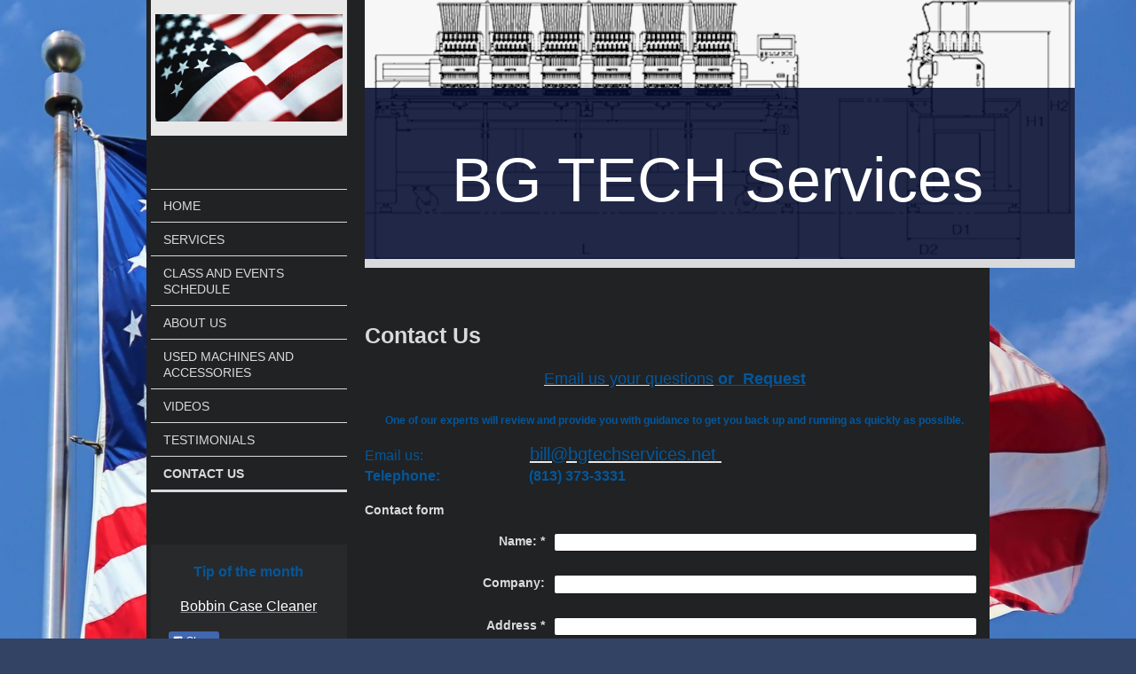

--- FILE ---
content_type: text/html; charset=UTF-8
request_url: http://www.bgtechservices.net/contact-us/
body_size: 7836
content:
<!DOCTYPE html>
<html lang="en"  ><head prefix="og: http://ogp.me/ns# fb: http://ogp.me/ns/fb# business: http://ogp.me/ns/business#">
    <meta http-equiv="Content-Type" content="text/html; charset=utf-8"/>
    <meta name="generator" content="IONOS MyWebsite"/>
        
    <link rel="dns-prefetch" href="//cdn.initial-website.com/"/>
    <link rel="dns-prefetch" href="//204.mod.mywebsite-editor.com"/>
    <link rel="dns-prefetch" href="https://204.sb.mywebsite-editor.com/"/>
    <link rel="shortcut icon" href="//cdn.initial-website.com/favicon.ico"/>
        <title>BG Tech Services - Contact Us</title>
    <style type="text/css">@media screen and (max-device-width: 1024px) {.diyw a.switchViewWeb {display: inline !important;}}</style>
    <style type="text/css">@media screen and (min-device-width: 1024px) {
            .mediumScreenDisabled { display:block }
            .smallScreenDisabled { display:block }
        }
        @media screen and (max-device-width: 1024px) { .mediumScreenDisabled { display:none } }
        @media screen and (max-device-width: 568px) { .smallScreenDisabled { display:none } }
                @media screen and (min-width: 1024px) {
            .mobilepreview .mediumScreenDisabled { display:block }
            .mobilepreview .smallScreenDisabled { display:block }
        }
        @media screen and (max-width: 1024px) { .mobilepreview .mediumScreenDisabled { display:none } }
        @media screen and (max-width: 568px) { .mobilepreview .smallScreenDisabled { display:none } }</style>
    <meta name="viewport" content="width=device-width, initial-scale=1, maximum-scale=1, minimal-ui"/>

<meta name="format-detection" content="telephone=no"/>
        <meta name="keywords" content="Solutions, services, expertise, advice"/>
            <meta name="description" content="BG Tech Services, Tampa"/>
            <meta name="robots" content="index,follow"/>
        <link href="//cdn.initial-website.com/templates/2118/style.css?1763478093678" rel="stylesheet" type="text/css"/>
    <link href="http://www.bgtechservices.net/s/style/theming.css?1707964410" rel="stylesheet" type="text/css"/>
    <link href="//cdn.initial-website.com/app/cdn/min/group/web.css?1763478093678" rel="stylesheet" type="text/css"/>
<link href="//cdn.initial-website.com/app/cdn/min/moduleserver/css/en_US/common,form,facebook,shoppingbasket?1763478093678" rel="stylesheet" type="text/css"/>
    <link href="//cdn.initial-website.com/app/cdn/min/group/mobilenavigation.css?1763478093678" rel="stylesheet" type="text/css"/>
    <link href="https://204.sb.mywebsite-editor.com/app/logstate2-css.php?site=586217515&amp;t=1768665330" rel="stylesheet" type="text/css"/>

<script type="text/javascript">
    /* <![CDATA[ */
var stagingMode = '';
    /* ]]> */
</script>
<script src="https://204.sb.mywebsite-editor.com/app/logstate-js.php?site=586217515&amp;t=1768665330"></script>

    <link href="//cdn.initial-website.com/templates/2118/print.css?1763478093678" rel="stylesheet" media="print" type="text/css"/>
    <script type="text/javascript">
    /* <![CDATA[ */
    var systemurl = 'https://204.sb.mywebsite-editor.com/';
    var webPath = '/';
    var proxyName = '';
    var webServerName = 'www.bgtechservices.net';
    var sslServerUrl = 'https://ssl.perfora.net/www.bgtechservices.net';
    var nonSslServerUrl = 'http://www.bgtechservices.net';
    var webserverProtocol = 'http://';
    var nghScriptsUrlPrefix = '//204.mod.mywebsite-editor.com';
    var sessionNamespace = 'DIY_SB';
    var jimdoData = {
        cdnUrl:  '//cdn.initial-website.com/',
        messages: {
            lightBox: {
    image : 'Image',
    of: 'of'
}

        },
        isTrial: 0,
        pageId: 161202910    };
    var script_basisID = "586217515";

    diy = window.diy || {};
    diy.web = diy.web || {};

        diy.web.jsBaseUrl = "//cdn.initial-website.com/s/build/";

    diy.context = diy.context || {};
    diy.context.type = diy.context.type || 'web';
    /* ]]> */
</script>

<script type="text/javascript" src="//cdn.initial-website.com/app/cdn/min/group/web.js?1763478093678" crossorigin="anonymous"></script><script type="text/javascript" src="//cdn.initial-website.com/s/build/web.bundle.js?1763478093678" crossorigin="anonymous"></script><script type="text/javascript" src="//cdn.initial-website.com/app/cdn/min/group/mobilenavigation.js?1763478093678" crossorigin="anonymous"></script><script src="//cdn.initial-website.com/app/cdn/min/moduleserver/js/en_US/common,form,facebook,shoppingbasket?1763478093678"></script>
<script type="text/javascript" src="https://cdn.initial-website.com/proxy/apps/ahp78k/resource/dependencies/"></script><script type="text/javascript">
                    if (typeof require !== 'undefined') {
                        require.config({
                            waitSeconds : 10,
                            baseUrl : 'https://cdn.initial-website.com/proxy/apps/ahp78k/js/'
                        });
                    }
                </script><script type="text/javascript" src="//cdn.initial-website.com/app/cdn/min/group/pfcsupport.js?1763478093678" crossorigin="anonymous"></script>    <meta property="og:type" content="business.business"/>
    <meta property="og:url" content="http://www.bgtechservices.net/contact-us/"/>
    <meta property="og:title" content="BG Tech Services - Contact Us"/>
            <meta property="og:description" content="BG Tech Services, Tampa"/>
                <meta property="og:image" content="http://www.bgtechservices.net/s/misc/logo.jpg?t=1767292169"/>
        <meta property="business:contact_data:country_name" content="United States"/>
    
    
    
    
    
    
    
    
</head>


<body class="body diyBgActive  cc-pagemode-default diyfeSidebarLeft diy-market-en_US" data-pageid="161202910" id="page-161202910">
    
    <div class="diyw">
        <div class="diyweb" id="diyfeTop">
  
<nav id="diyfeMobileNav" class="diyfeCA diyfeCA1" role="navigation">
    <a title="Expand/collapse navigation">Expand/collapse navigation</a>
    <ul class="mainNav1"><li class=" hasSubNavigation"><a data-page-id="161202904" href="http://www.bgtechservices.net/" class=" level_1"><span>Home</span></a></li><li class=" hasSubNavigation"><a data-page-id="161202905" href="http://www.bgtechservices.net/services/" class=" level_1"><span>Services</span></a><span class="diyfeDropDownSubOpener">&nbsp;</span><div class="diyfeDropDownSubList diyfeCA diyfeCA1"><ul class="mainNav2"><li class=" hasSubNavigation"><a data-page-id="161616754" href="http://www.bgtechservices.net/services/digitizing-services/" class=" level_2"><span>Digitizing Services</span></a></li></ul></div></li><li class=" hasSubNavigation"><a data-page-id="161202909" href="http://www.bgtechservices.net/class-and-events-schedule/" class=" level_1"><span>Class and Events Schedule</span></a></li><li class=" hasSubNavigation"><a data-page-id="161202908" href="http://www.bgtechservices.net/about-us/" class=" level_1"><span>About Us</span></a><span class="diyfeDropDownSubOpener">&nbsp;</span><div class="diyfeDropDownSubList diyfeCA diyfeCA1"><ul class="mainNav2"><li class=" hasSubNavigation"><a data-page-id="161616753" href="http://www.bgtechservices.net/about-us/team/" class=" level_2"><span>Team</span></a></li></ul></div></li><li class=" hasSubNavigation"><a data-page-id="161585455" href="http://www.bgtechservices.net/used-machines-and-accessories/" class=" level_1"><span>Used Machines and Accessories</span></a><span class="diyfeDropDownSubOpener">&nbsp;</span><div class="diyfeDropDownSubList diyfeCA diyfeCA1"><ul class="mainNav2"><li class=" hasSubNavigation"><a data-page-id="161685273" href="http://www.bgtechservices.net/used-machines-and-accessories/accessories-products/" class=" level_2"><span>Accessories / Products</span></a></li><li class=" hasSubNavigation"><a data-page-id="161617377" href="http://www.bgtechservices.net/used-machines-and-accessories/certified-used-machines-list/" class=" level_2"><span>Certified Used Machines list</span></a></li></ul></div></li><li class=" hasSubNavigation"><a data-page-id="161202907" href="http://www.bgtechservices.net/videos/" class=" level_1"><span>Videos</span></a></li><li class=" hasSubNavigation"><a data-page-id="161202906" href="http://www.bgtechservices.net/testimonials/" class=" level_1"><span>Testimonials</span></a></li><li class="current hasSubNavigation"><a data-page-id="161202910" href="http://www.bgtechservices.net/contact-us/" class="current level_1"><span>Contact Us</span></a></li></ul></nav>
  <div class="diywebLiveArea diyfeCA diyfeCA1">
    <div class="diyfeGridGroup">
      <div class="diywebSecondary diyfeGE">
        <div class="diywebLogo diyfeCA diyfeCA2">
          
    <style type="text/css" media="all">
        /* <![CDATA[ */
                .diyw #website-logo {
            text-align: center !important;
                        padding: 11px 0;
                    }
        
                /* ]]> */
    </style>

    <div id="website-logo">
            <a href="http://www.bgtechservices.net/"><img class="website-logo-image" width="612" src="http://www.bgtechservices.net/s/misc/logo.jpg?t=1767292171" alt=""/></a>

            
            </div>


        </div>
        <div id="diywebAppContainer1st"></div>
        <div class="diywebNav diywebNavMain diywebNav123 diyfeCA diyfeCA1">
          <div class="diywebGutter">
            <div class="webnavigation"><ul id="mainNav1" class="mainNav1"><li class="navTopItemGroup_1"><a data-page-id="161202904" href="http://www.bgtechservices.net/" class="level_1"><span>Home</span></a></li><li class="navTopItemGroup_2"><a data-page-id="161202905" href="http://www.bgtechservices.net/services/" class="level_1"><span>Services</span></a></li><li class="navTopItemGroup_3"><a data-page-id="161202909" href="http://www.bgtechservices.net/class-and-events-schedule/" class="level_1"><span>Class and Events Schedule</span></a></li><li class="navTopItemGroup_4"><a data-page-id="161202908" href="http://www.bgtechservices.net/about-us/" class="level_1"><span>About Us</span></a></li><li class="navTopItemGroup_5"><a data-page-id="161585455" href="http://www.bgtechservices.net/used-machines-and-accessories/" class="level_1"><span>Used Machines and Accessories</span></a></li><li class="navTopItemGroup_6"><a data-page-id="161202907" href="http://www.bgtechservices.net/videos/" class="level_1"><span>Videos</span></a></li><li class="navTopItemGroup_7"><a data-page-id="161202906" href="http://www.bgtechservices.net/testimonials/" class="level_1"><span>Testimonials</span></a></li><li class="navTopItemGroup_8"><a data-page-id="161202910" href="http://www.bgtechservices.net/contact-us/" class="current level_1"><span>Contact Us</span></a></li></ul></div>
          </div>
        </div>
        <div class="diywebSidebar diyfeCA diyfeCA3 ">
          <div class="diywebGutter">
            <div id="matrix_148765917" class="sortable-matrix" data-matrixId="148765917"><div class="n module-type-text diyfeLiveArea "> <h2 style="text-align: center;"><span style="color: rgb(158, 195, 220);"><span style="display: none;"> <span style="display: none;"> </span></span></span><span style="color: rgb(3, 87, 155);"><span style="font-size: 16px;"><strong>Tip of the month</strong></span></span></h2>
<h2 style="text-align: center;"><span style="font-size: 16px;"><strong><span style="font-size: 16px;"><strong><strong><span style="font-size: 16px;"><a href="https://vimeo.com/250221769" target="_blank"><span style="color: rgb(255, 255, 255);">Bobbin Case Cleaner</span></a></span></strong></strong></span></strong></span></h2> </div><div class="n module-type-remoteModule-facebook diyfeLiveArea ">             <div id="modul_956107777_content"><div id="NGH956107777_main">
    <div class="facebook-content">
        <a class="fb-share button" href="https://www.facebook.com/sharer.php?u=http%3A%2F%2Fwww.bgtechservices.net%2Fcontact-us%2F">
    <img src="http://www.bgtechservices.net/proxy/static/mod/facebook/files/img/facebook-share-icon.png"/> Share</a>    </div>
</div>
</div><script>/* <![CDATA[ */var __NGHModuleInstanceData956107777 = __NGHModuleInstanceData956107777 || {};__NGHModuleInstanceData956107777.server = 'http://204.mod.mywebsite-editor.com';__NGHModuleInstanceData956107777.data_web = {};var m = mm[956107777] = new Facebook(956107777,5841402,'facebook');if (m.initView_main != null) m.initView_main();/* ]]> */</script>
         </div><div class="n module-type-text diyfeLiveArea "> <p><span style="color:#051972;"><strong> Facebook </strong></span><br/>
Like us on Facebook!</p>
<p> </p> </div></div>
          </div>
        </div><!-- .diywebSidebar -->
      </div><!-- .diywebSecondary -->
      <div class="diywebMain diyfeGE">
        <div class="diywebGutter">
          <div class="diywebEmotionHeader">
            
<style type="text/css" media="all">
.diyw div#emotion-header {
        max-width: 800px;
        max-height: 292px;
                background: #EEEEEE;
    }

.diyw div#emotion-header-title-bg {
    left: 0%;
    top: 20%;
    width: 100%;
    height: 66%;

    background-color: #030b2f;
    opacity: 0.88;
    filter: alpha(opacity = 87.76);
    }

.diyw div#emotion-header strong#emotion-header-title {
    left: 20%;
    top: 20%;
    color: #ffffff;
        font: normal normal 70px/120% Impact, Charcoal, sans-serif;
}

.diyw div#emotion-no-bg-container{
    max-height: 292px;
}

.diyw div#emotion-no-bg-container .emotion-no-bg-height {
    margin-top: 36.50%;
}
</style>
<div id="emotion-header" data-action="loadView" data-params="active" data-imagescount="1">
            <img src="http://www.bgtechservices.net/s/img/emotionheader.png?1738017953.800px.292px" id="emotion-header-img" alt=""/>
            
        <div id="ehSlideshowPlaceholder">
            <div id="ehSlideShow">
                <div class="slide-container">
                                        <div style="background-color: #EEEEEE">
                            <img src="http://www.bgtechservices.net/s/img/emotionheader.png?1738017953.800px.292px" alt=""/>
                        </div>
                                    </div>
            </div>
        </div>


        <script type="text/javascript">
        //<![CDATA[
                diy.module.emotionHeader.slideShow.init({ slides: [{"url":"http:\/\/www.bgtechservices.net\/s\/img\/emotionheader.png?1738017953.800px.292px","image_alt":"","bgColor":"#EEEEEE"}] });
        //]]>
        </script>

    
    
                  	<div id="emotion-header-title-bg"></div>
    
            <strong id="emotion-header-title" style="text-align: left">BG TECH Services</strong>
                    <div class="notranslate">
                <svg xmlns="http://www.w3.org/2000/svg" version="1.1" id="emotion-header-title-svg" viewBox="0 0 800 292" preserveAspectRatio="xMinYMin meet"><text style="font-family:Impact, Charcoal, sans-serif;font-size:70px;font-style:normal;font-weight:normal;fill:#ffffff;line-height:1.2em;"><tspan x="0" style="text-anchor: start" dy="0.95em">BG TECH Services</tspan></text></svg>
            </div>
            
    
    <script type="text/javascript">
    //<![CDATA[
    (function ($) {
        function enableSvgTitle() {
                        var titleSvg = $('svg#emotion-header-title-svg'),
                titleHtml = $('#emotion-header-title'),
                emoWidthAbs = 800,
                emoHeightAbs = 292,
                offsetParent,
                titlePosition,
                svgBoxWidth,
                svgBoxHeight;

                        if (titleSvg.length && titleHtml.length) {
                offsetParent = titleHtml.offsetParent();
                titlePosition = titleHtml.position();
                svgBoxWidth = titleHtml.width();
                svgBoxHeight = titleHtml.height();

                                titleSvg.get(0).setAttribute('viewBox', '0 0 ' + svgBoxWidth + ' ' + svgBoxHeight);
                titleSvg.css({
                   left: Math.roundTo(100 * titlePosition.left / offsetParent.width(), 3) + '%',
                   top: Math.roundTo(100 * titlePosition.top / offsetParent.height(), 3) + '%',
                   width: Math.roundTo(100 * svgBoxWidth / emoWidthAbs, 3) + '%',
                   height: Math.roundTo(100 * svgBoxHeight / emoHeightAbs, 3) + '%'
                });

                titleHtml.css('visibility','hidden');
                titleSvg.css('visibility','visible');
            }
        }

        
            var posFunc = function($, overrideSize) {
                var elems = [], containerWidth, containerHeight;
                                    elems.push({
                        selector: '#emotion-header-title',
                        overrideSize: true,
                        horPos: 48.9,
                        vertPos: 77.11                    });
                    lastTitleWidth = $('#emotion-header-title').width();
                                                elems.push({
                    selector: '#emotion-header-title-bg',
                    horPos: 0,
                    vertPos: 100                });
                                
                containerWidth = parseInt('800');
                containerHeight = parseInt('292');

                for (var i = 0; i < elems.length; ++i) {
                    var el = elems[i],
                        $el = $(el.selector),
                        pos = {
                            left: el.horPos,
                            top: el.vertPos
                        };
                    if (!$el.length) continue;
                    var anchorPos = $el.anchorPosition();
                    anchorPos.$container = $('#emotion-header');

                    if (overrideSize === true || el.overrideSize === true) {
                        anchorPos.setContainerSize(containerWidth, containerHeight);
                    } else {
                        anchorPos.setContainerSize(null, null);
                    }

                    var pxPos = anchorPos.fromAnchorPosition(pos),
                        pcPos = anchorPos.toPercentPosition(pxPos);

                    var elPos = {};
                    if (!isNaN(parseFloat(pcPos.top)) && isFinite(pcPos.top)) {
                        elPos.top = pcPos.top + '%';
                    }
                    if (!isNaN(parseFloat(pcPos.left)) && isFinite(pcPos.left)) {
                        elPos.left = pcPos.left + '%';
                    }
                    $el.css(elPos);
                }

                // switch to svg title
                enableSvgTitle();
            };

                        var $emotionImg = jQuery('#emotion-header-img');
            if ($emotionImg.length > 0) {
                // first position the element based on stored size
                posFunc(jQuery, true);

                // trigger reposition using the real size when the element is loaded
                var ehLoadEvTriggered = false;
                $emotionImg.one('load', function(){
                    posFunc(jQuery);
                    ehLoadEvTriggered = true;
                                        diy.module.emotionHeader.slideShow.start();
                                    }).each(function() {
                                        if(this.complete || typeof this.complete === 'undefined') {
                        jQuery(this).load();
                    }
                });

                                noLoadTriggeredTimeoutId = setTimeout(function() {
                    if (!ehLoadEvTriggered) {
                        posFunc(jQuery);
                    }
                    window.clearTimeout(noLoadTriggeredTimeoutId)
                }, 5000);//after 5 seconds
            } else {
                jQuery(function(){
                    posFunc(jQuery);
                });
            }

                        if (jQuery.isBrowser && jQuery.isBrowser.ie8) {
                var longTitleRepositionCalls = 0;
                longTitleRepositionInterval = setInterval(function() {
                    if (lastTitleWidth > 0 && lastTitleWidth != jQuery('#emotion-header-title').width()) {
                        posFunc(jQuery);
                    }
                    longTitleRepositionCalls++;
                    // try this for 5 seconds
                    if (longTitleRepositionCalls === 5) {
                        window.clearInterval(longTitleRepositionInterval);
                    }
                }, 1000);//each 1 second
            }

            }(jQuery));
    //]]>
    </script>

    </div>

          </div>
          <div class="diywebContent">
            
        <div id="content_area">
        	<div id="content_start"></div>
        	
        
        <div id="matrix_148765924" class="sortable-matrix" data-matrixId="148765924"><div class="n module-type-header diyfeLiveArea "> <h1><span class="diyfeDecoration">Contact Us</span></h1> </div><div class="n module-type-text diyfeLiveArea "> <h1 style="text-align: center;"><strong><span style="font-size: 18px;"><a href="mailto:bill@bgtechservices.net" target="_self"><span style="color: rgb(3, 87, 155);">Email us your
questions</span></a><span style="color: rgb(3, 87, 155);"><u> or  Request</u></span></span></strong></h1>
<h1 style="text-align: center;"><span style="color: rgb(3, 87, 155);"><span style="font-size: 12px;"><strong>One of our experts will review and provide you with guidance to get you back up and
running as quickly as possible.</strong></span></span></h1>
<p><span style="font-size: 16px;"><span style="color: rgb(3, 87, 155);">Email
us:                            
 </span><strong><span style="font-size: 20px;"><a href="mailto:bill@bgtechservices.net" target="_self"><span style="color: rgb(3, 87, 155);">bill@bgtechservices.net</span></a></span></strong><a href="mailto:bill@bgtechservices.net" target="_self"><span style="color: rgb(3, 87, 155);"><strong><span style="font-size: 20px;"> </span></strong></span></a></span></p>
<p><span style="color: rgb(3, 87, 155);"><span style="font-size: 16px;"><span style="font-size: 16px;"><strong style="line-height: 1.4;"><span style="line-height: 19.6px;">Telephone</span><span style="line-height: 19.6px;">:<span style="font-size: 16px;">                         (813)
373-3331</span></span></strong></span></span></span></p>
<p> </p> </div><div class="n module-type-remoteModule-form diyfeLiveArea ">             <div id="modul_965599654_content"><div id="NGH965599654__main">
<div class="form-success">
    <div class="h1">
        Your form message has been successfully sent.    </div>
    <div class="form-success-text">
        You have entered the following data:    </div>
    <br/>
    <div class="form-success-content">

    </div>
</div>

<div class="form-headline">
    <strong>Contact form</strong>
    <br/><br/>
</div>

<div class="form-errors">
    <div class="form-errors-title">
        Please correct your input in the following fields:    </div>
    <ul> </ul>
</div>

<div class="form-error-send error">
    <div class="form-errors-title">
        Error while sending the form. Please try again later.    </div>
</div>

<form class="nform" data-form-id="965599654">

    <div class="form-item-zone form-item-zone-text">

        <div class="form-item form-item-first form-item-text ">
            <label for="mod-form-965599654-text-118816529">
                <span>Name:</span> *            </label>
            <input class="single" data-field-required="true" data-field-id="118816529" type="text" id="mod-form-965599654-text-118816529" name="mod-form-965599654-text-118816529"/>
        </div>
    
        <div class="form-item form-item-text ">
            <label for="mod-form-965599654-text-118816530">
                <span>Company:</span>             </label>
            <input class="single" data-field-id="118816530" type="text" id="mod-form-965599654-text-118816530" name="mod-form-965599654-text-118816530"/>
        </div>
    
        <div class="form-item form-item-text ">
            <label for="mod-form-965599654-text-118816531">
                <span>Address</span> *            </label>
            <input class="single" data-field-required="true" data-field-id="118816531" type="text" id="mod-form-965599654-text-118816531" name="mod-form-965599654-text-118816531"/>
        </div>
    
        <div class="form-item form-item-text ">
            <label for="mod-form-965599654-text-118816532">
                <span>E-mail address:</span> *            </label>
            <input class="single" data-field-email="true" data-field-required="true" data-field-id="118816532" type="text" id="mod-form-965599654-text-118816532" name="mod-form-965599654-text-118816532"/>
        </div>
    
        <div class="form-item form-item-text ">
            <label for="mod-form-965599654-text-118816533">
                <span>Telephone/fax:</span> *            </label>
            <input class="single" data-field-required="true" data-field-id="118816533" type="text" id="mod-form-965599654-text-118816533" name="mod-form-965599654-text-118816533"/>
        </div>
    </div><div class="form-item-zone form-item-zone-checkbox">

        <div class="form-item form-item-first form-item-checkbox ">
            <input data-field-id="118816535" type="checkbox" id="mod-form-965599654-checkbox-118816535" name="mod-form-965599654-checkbox-118816535"/>
            <label for="mod-form-965599654-checkbox-118816535">
                Please add me to the newsletter with training dates            </label>
        </div>
    </div><div class="form-item-zone form-item-zone-textarea">

        <div class="form-item form-item-first form-item-textarea ">
            <label for="mod-form-965599654-textarea-118816537">
                <span>Message:</span> *            </label>
            <textarea data-field-required="true" data-field-id="118816537" id="mod-form-965599654-textarea-118816537" name="mod-form-965599654-textarea-118816537"></textarea>
        </div>
    </div>
                        <label><strong>Captcha (spam protection code)  *</strong></label>
            <div id="cap-container-88eb25d4825110ea5d7833bc1ab207c9">
            </div>

            <script>
                jQuery(function() {
                    window.diy.ux.Cap2.create(jQuery('#cap-container-88eb25d4825110ea5d7833bc1ab207c9'), '88eb25d4825110ea5d7833bc1ab207c9');
                });
            </script>
                <br/>

    
                <div id="legal-container" class="form-item-zone form-item-zone-checkbox" style="display: flex; flex-direction: row; padding-bottom: 30px;">
                <label style="display: inline-block; text-align: right; width: 29%; padding-right: 2%;">
                </label>
                <div style="display: table; width: 68%;">
                    <input type="checkbox" name="legal" style="display: table-cell"/>
                    <b style="display: table-cell; padding: 0 8px 0 4px;">*</b>                    <div style="display: table-cell">
                        I herby agree that my data entered in the contact form will be stored electronically, and will be processed and used for the purpose of establishing contact. I am aware that I can revoke my consent at any time.                    </div>
                </div>
            </div>
    
    
        
        <p class="note">
        <strong class="alert">Note</strong>: 
        Fields marked with <em>*</em> are required</p>
        
    
    <input type="submit" name="mod-form-submit" value="Send form"/>
            <div class="form-no-ssl-warning">Please be aware that the contents of this form are not encrypted</div>
    </form>
</div>
</div><script>/* <![CDATA[ */var __NGHModuleInstanceData965599654 = __NGHModuleInstanceData965599654 || {};__NGHModuleInstanceData965599654.server = 'http://204.mod.mywebsite-editor.com';__NGHModuleInstanceData965599654.data_web = {};var m = mm[965599654] = new Form(965599654,8993860,'form');if (m.initView_main != null) m.initView_main();/* ]]> */</script>
         </div><div class="n module-type-text diyfeLiveArea "> <p style="text-align: center;"><span style="color: rgb(102, 102, 102);"><span style="font-size: 18px;">We can be reached: 8am to 6pm Eastern Standard Time Monday-Friday</span></span></p>
<p style="text-align: center;"> </p>
<p style="text-align: center;"><span style="color: rgb(102, 102, 102);"><span style="font-size: 18px;"><strong>Keep in mind that if our team members are training you,</strong></span></span></p>
<p style="text-align: center;"><span style="color: rgb(102, 102, 102);"><span style="font-size: 18px;"><strong>they will not answer phone calls or emails; they are 100% dedicated to
you </strong></span></span></p>
<p style="text-align: center;"><span style="color: rgb(102, 102, 102);"><span style="font-size: 18px;"> <strong>When you call, </strong><span style="line-height: 1.4;"><strong>please leave
a message <span style="line-height: 1.4;">or better yet:</span></strong></span></span></span></p>
<p style="text-align: center;"> </p>
<p style="text-align: center;"><span style="font-size: 18px;"><strong><a href="mailto:bill@bgtechservices,net" target="_self"><span style="color: rgb(102, 102, 102);">send an
email</span></a><span style="color: rgb(102, 102, 102);">   </span><a href="mailto:bill@bgtechservices.net" target="_self"><span style="color: rgb(102, 102, 102);">bill@bgtechservices.net</span></a></strong></span></p>
<p style="text-align: center;"> </p>
<p style="text-align: center;"><span style="color: rgb(102, 102, 102);"><span style="font-size: 18px;">One of our experts will get back to you as soon as possible</span></span></p>
<p><span style="color: rgb(102, 102, 102);"><span style="font-size: 16px;">In the contact form below, please list clearly:</span></span></p>
<ul>
<li><span style="color: rgb(102, 102, 102);"><span style="font-size: 16px;">your name,</span></span></li>
<li><span style="color: rgb(102, 102, 102);"><span style="font-size: 16px;">your phone number,</span></span></li>
<li><span style="color: rgb(102, 102, 102);"><span style="font-size: 16px;">your company's name,</span></span></li>
<li><span style="color: rgb(102, 102, 102);"><span style="font-size: 16px;">describe the issue,</span></span></li>
<li><span style="color: rgb(102, 102, 102);"><span style="font-size: 16px;">or the training types and dates that you are looking for,</span></span></li>
<li><span style="color: rgb(102, 102, 102);"><span style="font-size: 16px;">Your machine type, brand and year</span></span></li>
</ul> </div></div>
        
        
        </div>
          </div>
        </div>
        <div class="diyfeRespSidebar"></div>
      </div>
    </div><!-- .diyfeGridGroup -->
    <div class="diywebFooter">
      <div class="diywebGutter">
        <div class="diyfeGE diyfeCA diyfeCA4">
          <div id="contentfooter">
    <div class="leftrow">
                        <a rel="nofollow" href="javascript:window.print();">
                    <img class="inline" height="14" width="18" src="//cdn.initial-website.com/s/img/cc/printer.gif" alt=""/>
                    Print                </a> <span class="footer-separator">|</span>
                <a href="http://www.bgtechservices.net/sitemap/">Sitemap</a>
                        <br/> © BG Tech Services
            </div>
    <script type="text/javascript">
        window.diy.ux.Captcha.locales = {
            generateNewCode: 'Generate new code',
            enterCode: 'Please enter the code'
        };
        window.diy.ux.Cap2.locales = {
            generateNewCode: 'Generate new code',
            enterCode: 'Please enter the code'
        };
    </script>
    <div class="rightrow">
                    <span class="loggedout">
                <a rel="nofollow" id="login" href="https://login.1and1-editor.com/586217515/www.bgtechservices.net/us?pageId=161202910">
                    Login                </a>
            </span>
                <p><a class="diyw switchViewWeb" href="javascript:switchView('desktop');">Web View</a><a class="diyw switchViewMobile" href="javascript:switchView('mobile');">Mobile View</a></p>
                <span class="loggedin">
            <a rel="nofollow" id="logout" href="https://204.sb.mywebsite-editor.com/app/cms/logout.php">Logout</a> <span class="footer-separator">|</span>
            <a rel="nofollow" id="edit" href="https://204.sb.mywebsite-editor.com/app/586217515/161202910/">Edit page</a>
        </span>
    </div>
</div>
            <div id="loginbox" class="hidden">
                <script type="text/javascript">
                    /* <![CDATA[ */
                    function forgotpw_popup() {
                        var url = 'https://password.1and1.com/xml/request/RequestStart';
                        fenster = window.open(url, "fenster1", "width=600,height=400,status=yes,scrollbars=yes,resizable=yes");
                        // IE8 doesn't return the window reference instantly or at all.
                        // It may appear the call failed and fenster is null
                        if (fenster && fenster.focus) {
                            fenster.focus();
                        }
                    }
                    /* ]]> */
                </script>
                                <img class="logo" src="//cdn.initial-website.com/s/img/logo.gif" alt="IONOS" title="IONOS"/>

                <div id="loginboxOuter"></div>
            </div>
        

          <a class="diyfeTopLink" href="#top">↑</a>
        </div>
      </div>
    </div><!-- .diywebFooter -->
  </div>
</div><!-- .diyweb -->
    </div>

    
    </body>


<!-- rendered at Thu, 01 Jan 2026 13:29:31 -0500 -->
</html>
